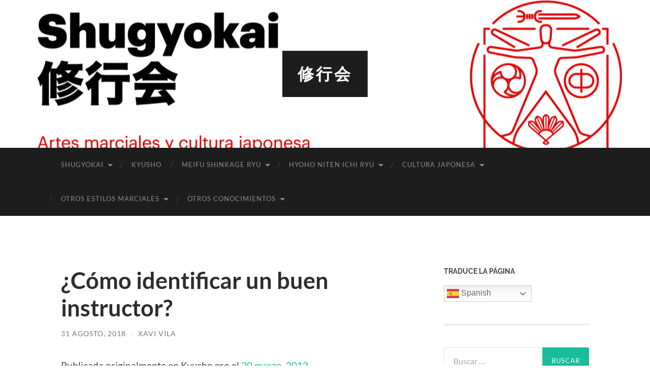

--- FILE ---
content_type: text/html; charset=UTF-8
request_url: https://www.shugyokai.com/como-identificar-un-buen-instructor/
body_size: 13414
content:
<!DOCTYPE html>

<html lang="es">

	<head>

		<meta http-equiv="content-type" content="text/html" charset="UTF-8" />
		<meta name="viewport" content="width=device-width, initial-scale=1.0" >

		<link rel="profile" href="https://gmpg.org/xfn/11">

		<title>¿Cómo identificar un buen instructor? &#8211; 修行会</title>
<meta name='robots' content='max-image-preview:large' />
<link rel="alternate" type="application/rss+xml" title="修行会 &raquo; Feed" href="https://www.shugyokai.com/feed/" />
<link rel="alternate" type="application/rss+xml" title="修行会 &raquo; Feed de los comentarios" href="https://www.shugyokai.com/comments/feed/" />
<link rel="alternate" type="application/rss+xml" title="修行会 &raquo; Comentario ¿Cómo identificar un buen instructor? del feed" href="https://www.shugyokai.com/como-identificar-un-buen-instructor/feed/" />
<link rel="alternate" title="oEmbed (JSON)" type="application/json+oembed" href="https://www.shugyokai.com/wp-json/oembed/1.0/embed?url=https%3A%2F%2Fwww.shugyokai.com%2Fcomo-identificar-un-buen-instructor%2F" />
<link rel="alternate" title="oEmbed (XML)" type="text/xml+oembed" href="https://www.shugyokai.com/wp-json/oembed/1.0/embed?url=https%3A%2F%2Fwww.shugyokai.com%2Fcomo-identificar-un-buen-instructor%2F&#038;format=xml" />
<style id='wp-img-auto-sizes-contain-inline-css' type='text/css'>
img:is([sizes=auto i],[sizes^="auto," i]){contain-intrinsic-size:3000px 1500px}
/*# sourceURL=wp-img-auto-sizes-contain-inline-css */
</style>
<style id='wp-emoji-styles-inline-css' type='text/css'>

	img.wp-smiley, img.emoji {
		display: inline !important;
		border: none !important;
		box-shadow: none !important;
		height: 1em !important;
		width: 1em !important;
		margin: 0 0.07em !important;
		vertical-align: -0.1em !important;
		background: none !important;
		padding: 0 !important;
	}
/*# sourceURL=wp-emoji-styles-inline-css */
</style>
<style id='wp-block-library-inline-css' type='text/css'>
:root{--wp-block-synced-color:#7a00df;--wp-block-synced-color--rgb:122,0,223;--wp-bound-block-color:var(--wp-block-synced-color);--wp-editor-canvas-background:#ddd;--wp-admin-theme-color:#007cba;--wp-admin-theme-color--rgb:0,124,186;--wp-admin-theme-color-darker-10:#006ba1;--wp-admin-theme-color-darker-10--rgb:0,107,160.5;--wp-admin-theme-color-darker-20:#005a87;--wp-admin-theme-color-darker-20--rgb:0,90,135;--wp-admin-border-width-focus:2px}@media (min-resolution:192dpi){:root{--wp-admin-border-width-focus:1.5px}}.wp-element-button{cursor:pointer}:root .has-very-light-gray-background-color{background-color:#eee}:root .has-very-dark-gray-background-color{background-color:#313131}:root .has-very-light-gray-color{color:#eee}:root .has-very-dark-gray-color{color:#313131}:root .has-vivid-green-cyan-to-vivid-cyan-blue-gradient-background{background:linear-gradient(135deg,#00d084,#0693e3)}:root .has-purple-crush-gradient-background{background:linear-gradient(135deg,#34e2e4,#4721fb 50%,#ab1dfe)}:root .has-hazy-dawn-gradient-background{background:linear-gradient(135deg,#faaca8,#dad0ec)}:root .has-subdued-olive-gradient-background{background:linear-gradient(135deg,#fafae1,#67a671)}:root .has-atomic-cream-gradient-background{background:linear-gradient(135deg,#fdd79a,#004a59)}:root .has-nightshade-gradient-background{background:linear-gradient(135deg,#330968,#31cdcf)}:root .has-midnight-gradient-background{background:linear-gradient(135deg,#020381,#2874fc)}:root{--wp--preset--font-size--normal:16px;--wp--preset--font-size--huge:42px}.has-regular-font-size{font-size:1em}.has-larger-font-size{font-size:2.625em}.has-normal-font-size{font-size:var(--wp--preset--font-size--normal)}.has-huge-font-size{font-size:var(--wp--preset--font-size--huge)}.has-text-align-center{text-align:center}.has-text-align-left{text-align:left}.has-text-align-right{text-align:right}.has-fit-text{white-space:nowrap!important}#end-resizable-editor-section{display:none}.aligncenter{clear:both}.items-justified-left{justify-content:flex-start}.items-justified-center{justify-content:center}.items-justified-right{justify-content:flex-end}.items-justified-space-between{justify-content:space-between}.screen-reader-text{border:0;clip-path:inset(50%);height:1px;margin:-1px;overflow:hidden;padding:0;position:absolute;width:1px;word-wrap:normal!important}.screen-reader-text:focus{background-color:#ddd;clip-path:none;color:#444;display:block;font-size:1em;height:auto;left:5px;line-height:normal;padding:15px 23px 14px;text-decoration:none;top:5px;width:auto;z-index:100000}html :where(.has-border-color){border-style:solid}html :where([style*=border-top-color]){border-top-style:solid}html :where([style*=border-right-color]){border-right-style:solid}html :where([style*=border-bottom-color]){border-bottom-style:solid}html :where([style*=border-left-color]){border-left-style:solid}html :where([style*=border-width]){border-style:solid}html :where([style*=border-top-width]){border-top-style:solid}html :where([style*=border-right-width]){border-right-style:solid}html :where([style*=border-bottom-width]){border-bottom-style:solid}html :where([style*=border-left-width]){border-left-style:solid}html :where(img[class*=wp-image-]){height:auto;max-width:100%}:where(figure){margin:0 0 1em}html :where(.is-position-sticky){--wp-admin--admin-bar--position-offset:var(--wp-admin--admin-bar--height,0px)}@media screen and (max-width:600px){html :where(.is-position-sticky){--wp-admin--admin-bar--position-offset:0px}}

/*# sourceURL=wp-block-library-inline-css */
</style><style id='global-styles-inline-css' type='text/css'>
:root{--wp--preset--aspect-ratio--square: 1;--wp--preset--aspect-ratio--4-3: 4/3;--wp--preset--aspect-ratio--3-4: 3/4;--wp--preset--aspect-ratio--3-2: 3/2;--wp--preset--aspect-ratio--2-3: 2/3;--wp--preset--aspect-ratio--16-9: 16/9;--wp--preset--aspect-ratio--9-16: 9/16;--wp--preset--color--black: #000000;--wp--preset--color--cyan-bluish-gray: #abb8c3;--wp--preset--color--white: #fff;--wp--preset--color--pale-pink: #f78da7;--wp--preset--color--vivid-red: #cf2e2e;--wp--preset--color--luminous-vivid-orange: #ff6900;--wp--preset--color--luminous-vivid-amber: #fcb900;--wp--preset--color--light-green-cyan: #7bdcb5;--wp--preset--color--vivid-green-cyan: #00d084;--wp--preset--color--pale-cyan-blue: #8ed1fc;--wp--preset--color--vivid-cyan-blue: #0693e3;--wp--preset--color--vivid-purple: #9b51e0;--wp--preset--color--accent: #1abc9c;--wp--preset--color--dark-gray: #444;--wp--preset--color--medium-gray: #666;--wp--preset--color--light-gray: #888;--wp--preset--gradient--vivid-cyan-blue-to-vivid-purple: linear-gradient(135deg,rgb(6,147,227) 0%,rgb(155,81,224) 100%);--wp--preset--gradient--light-green-cyan-to-vivid-green-cyan: linear-gradient(135deg,rgb(122,220,180) 0%,rgb(0,208,130) 100%);--wp--preset--gradient--luminous-vivid-amber-to-luminous-vivid-orange: linear-gradient(135deg,rgb(252,185,0) 0%,rgb(255,105,0) 100%);--wp--preset--gradient--luminous-vivid-orange-to-vivid-red: linear-gradient(135deg,rgb(255,105,0) 0%,rgb(207,46,46) 100%);--wp--preset--gradient--very-light-gray-to-cyan-bluish-gray: linear-gradient(135deg,rgb(238,238,238) 0%,rgb(169,184,195) 100%);--wp--preset--gradient--cool-to-warm-spectrum: linear-gradient(135deg,rgb(74,234,220) 0%,rgb(151,120,209) 20%,rgb(207,42,186) 40%,rgb(238,44,130) 60%,rgb(251,105,98) 80%,rgb(254,248,76) 100%);--wp--preset--gradient--blush-light-purple: linear-gradient(135deg,rgb(255,206,236) 0%,rgb(152,150,240) 100%);--wp--preset--gradient--blush-bordeaux: linear-gradient(135deg,rgb(254,205,165) 0%,rgb(254,45,45) 50%,rgb(107,0,62) 100%);--wp--preset--gradient--luminous-dusk: linear-gradient(135deg,rgb(255,203,112) 0%,rgb(199,81,192) 50%,rgb(65,88,208) 100%);--wp--preset--gradient--pale-ocean: linear-gradient(135deg,rgb(255,245,203) 0%,rgb(182,227,212) 50%,rgb(51,167,181) 100%);--wp--preset--gradient--electric-grass: linear-gradient(135deg,rgb(202,248,128) 0%,rgb(113,206,126) 100%);--wp--preset--gradient--midnight: linear-gradient(135deg,rgb(2,3,129) 0%,rgb(40,116,252) 100%);--wp--preset--font-size--small: 16px;--wp--preset--font-size--medium: 20px;--wp--preset--font-size--large: 24px;--wp--preset--font-size--x-large: 42px;--wp--preset--font-size--regular: 19px;--wp--preset--font-size--larger: 32px;--wp--preset--spacing--20: 0.44rem;--wp--preset--spacing--30: 0.67rem;--wp--preset--spacing--40: 1rem;--wp--preset--spacing--50: 1.5rem;--wp--preset--spacing--60: 2.25rem;--wp--preset--spacing--70: 3.38rem;--wp--preset--spacing--80: 5.06rem;--wp--preset--shadow--natural: 6px 6px 9px rgba(0, 0, 0, 0.2);--wp--preset--shadow--deep: 12px 12px 50px rgba(0, 0, 0, 0.4);--wp--preset--shadow--sharp: 6px 6px 0px rgba(0, 0, 0, 0.2);--wp--preset--shadow--outlined: 6px 6px 0px -3px rgb(255, 255, 255), 6px 6px rgb(0, 0, 0);--wp--preset--shadow--crisp: 6px 6px 0px rgb(0, 0, 0);}:where(.is-layout-flex){gap: 0.5em;}:where(.is-layout-grid){gap: 0.5em;}body .is-layout-flex{display: flex;}.is-layout-flex{flex-wrap: wrap;align-items: center;}.is-layout-flex > :is(*, div){margin: 0;}body .is-layout-grid{display: grid;}.is-layout-grid > :is(*, div){margin: 0;}:where(.wp-block-columns.is-layout-flex){gap: 2em;}:where(.wp-block-columns.is-layout-grid){gap: 2em;}:where(.wp-block-post-template.is-layout-flex){gap: 1.25em;}:where(.wp-block-post-template.is-layout-grid){gap: 1.25em;}.has-black-color{color: var(--wp--preset--color--black) !important;}.has-cyan-bluish-gray-color{color: var(--wp--preset--color--cyan-bluish-gray) !important;}.has-white-color{color: var(--wp--preset--color--white) !important;}.has-pale-pink-color{color: var(--wp--preset--color--pale-pink) !important;}.has-vivid-red-color{color: var(--wp--preset--color--vivid-red) !important;}.has-luminous-vivid-orange-color{color: var(--wp--preset--color--luminous-vivid-orange) !important;}.has-luminous-vivid-amber-color{color: var(--wp--preset--color--luminous-vivid-amber) !important;}.has-light-green-cyan-color{color: var(--wp--preset--color--light-green-cyan) !important;}.has-vivid-green-cyan-color{color: var(--wp--preset--color--vivid-green-cyan) !important;}.has-pale-cyan-blue-color{color: var(--wp--preset--color--pale-cyan-blue) !important;}.has-vivid-cyan-blue-color{color: var(--wp--preset--color--vivid-cyan-blue) !important;}.has-vivid-purple-color{color: var(--wp--preset--color--vivid-purple) !important;}.has-black-background-color{background-color: var(--wp--preset--color--black) !important;}.has-cyan-bluish-gray-background-color{background-color: var(--wp--preset--color--cyan-bluish-gray) !important;}.has-white-background-color{background-color: var(--wp--preset--color--white) !important;}.has-pale-pink-background-color{background-color: var(--wp--preset--color--pale-pink) !important;}.has-vivid-red-background-color{background-color: var(--wp--preset--color--vivid-red) !important;}.has-luminous-vivid-orange-background-color{background-color: var(--wp--preset--color--luminous-vivid-orange) !important;}.has-luminous-vivid-amber-background-color{background-color: var(--wp--preset--color--luminous-vivid-amber) !important;}.has-light-green-cyan-background-color{background-color: var(--wp--preset--color--light-green-cyan) !important;}.has-vivid-green-cyan-background-color{background-color: var(--wp--preset--color--vivid-green-cyan) !important;}.has-pale-cyan-blue-background-color{background-color: var(--wp--preset--color--pale-cyan-blue) !important;}.has-vivid-cyan-blue-background-color{background-color: var(--wp--preset--color--vivid-cyan-blue) !important;}.has-vivid-purple-background-color{background-color: var(--wp--preset--color--vivid-purple) !important;}.has-black-border-color{border-color: var(--wp--preset--color--black) !important;}.has-cyan-bluish-gray-border-color{border-color: var(--wp--preset--color--cyan-bluish-gray) !important;}.has-white-border-color{border-color: var(--wp--preset--color--white) !important;}.has-pale-pink-border-color{border-color: var(--wp--preset--color--pale-pink) !important;}.has-vivid-red-border-color{border-color: var(--wp--preset--color--vivid-red) !important;}.has-luminous-vivid-orange-border-color{border-color: var(--wp--preset--color--luminous-vivid-orange) !important;}.has-luminous-vivid-amber-border-color{border-color: var(--wp--preset--color--luminous-vivid-amber) !important;}.has-light-green-cyan-border-color{border-color: var(--wp--preset--color--light-green-cyan) !important;}.has-vivid-green-cyan-border-color{border-color: var(--wp--preset--color--vivid-green-cyan) !important;}.has-pale-cyan-blue-border-color{border-color: var(--wp--preset--color--pale-cyan-blue) !important;}.has-vivid-cyan-blue-border-color{border-color: var(--wp--preset--color--vivid-cyan-blue) !important;}.has-vivid-purple-border-color{border-color: var(--wp--preset--color--vivid-purple) !important;}.has-vivid-cyan-blue-to-vivid-purple-gradient-background{background: var(--wp--preset--gradient--vivid-cyan-blue-to-vivid-purple) !important;}.has-light-green-cyan-to-vivid-green-cyan-gradient-background{background: var(--wp--preset--gradient--light-green-cyan-to-vivid-green-cyan) !important;}.has-luminous-vivid-amber-to-luminous-vivid-orange-gradient-background{background: var(--wp--preset--gradient--luminous-vivid-amber-to-luminous-vivid-orange) !important;}.has-luminous-vivid-orange-to-vivid-red-gradient-background{background: var(--wp--preset--gradient--luminous-vivid-orange-to-vivid-red) !important;}.has-very-light-gray-to-cyan-bluish-gray-gradient-background{background: var(--wp--preset--gradient--very-light-gray-to-cyan-bluish-gray) !important;}.has-cool-to-warm-spectrum-gradient-background{background: var(--wp--preset--gradient--cool-to-warm-spectrum) !important;}.has-blush-light-purple-gradient-background{background: var(--wp--preset--gradient--blush-light-purple) !important;}.has-blush-bordeaux-gradient-background{background: var(--wp--preset--gradient--blush-bordeaux) !important;}.has-luminous-dusk-gradient-background{background: var(--wp--preset--gradient--luminous-dusk) !important;}.has-pale-ocean-gradient-background{background: var(--wp--preset--gradient--pale-ocean) !important;}.has-electric-grass-gradient-background{background: var(--wp--preset--gradient--electric-grass) !important;}.has-midnight-gradient-background{background: var(--wp--preset--gradient--midnight) !important;}.has-small-font-size{font-size: var(--wp--preset--font-size--small) !important;}.has-medium-font-size{font-size: var(--wp--preset--font-size--medium) !important;}.has-large-font-size{font-size: var(--wp--preset--font-size--large) !important;}.has-x-large-font-size{font-size: var(--wp--preset--font-size--x-large) !important;}
/*# sourceURL=global-styles-inline-css */
</style>

<style id='classic-theme-styles-inline-css' type='text/css'>
/*! This file is auto-generated */
.wp-block-button__link{color:#fff;background-color:#32373c;border-radius:9999px;box-shadow:none;text-decoration:none;padding:calc(.667em + 2px) calc(1.333em + 2px);font-size:1.125em}.wp-block-file__button{background:#32373c;color:#fff;text-decoration:none}
/*# sourceURL=/wp-includes/css/classic-themes.min.css */
</style>
<link rel='stylesheet' id='dashicons-css' href='https://www.shugyokai.com/wp-includes/css/dashicons.min.css?ver=771d8df877920d27e2817cd091d5d902' type='text/css' media='all' />
<link rel='stylesheet' id='my-calendar-lists-css' href='https://www.shugyokai.com/wp-content/plugins/my-calendar/css/list-presets.css?ver=3.6.17' type='text/css' media='all' />
<link rel='stylesheet' id='my-calendar-reset-css' href='https://www.shugyokai.com/wp-content/plugins/my-calendar/css/reset.css?ver=3.6.17' type='text/css' media='all' />
<style id='my-calendar-reset-inline-css' type='text/css'>

/* Styles by My Calendar - Joe Dolson https://www.joedolson.com/ */

.my-calendar-modal .event-title svg { background-color: #243f82; padding: 3px; }
.mc-main .mc_general .event-title, .mc-main .mc_general .event-title a { background: #243f82 !important; color: #ffffff !important; }
.mc-main .mc_general .event-title button { background: #243f82 !important; color: #ffffff !important; }
.mc-main .mc_general .event-title a:hover, .mc-main .mc_general .event-title a:focus { background: #000c4f !important;}
.mc-main .mc_general .event-title button:hover, .mc-main .mc_general .event-title button:focus { background: #000c4f !important;}
.my-calendar-modal .event-title svg { background-color: #81d742; padding: 3px; }
.mc-main .mc_clase .event-title, .mc-main .mc_clase .event-title a { background: #81d742 !important; color: #000000 !important; }
.mc-main .mc_clase .event-title button { background: #81d742 !important; color: #000000 !important; }
.mc-main .mc_clase .event-title a:hover, .mc-main .mc_clase .event-title a:focus { background: #b4ff75 !important;}
.mc-main .mc_clase .event-title button:hover, .mc-main .mc_clase .event-title button:focus { background: #b4ff75 !important;}
.my-calendar-modal .event-title svg { background-color: #dd3333; padding: 3px; }
.mc-main .mc_seminario .event-title, .mc-main .mc_seminario .event-title a { background: #dd3333 !important; color: #ffffff !important; }
.mc-main .mc_seminario .event-title button { background: #dd3333 !important; color: #ffffff !important; }
.mc-main .mc_seminario .event-title a:hover, .mc-main .mc_seminario .event-title a:focus { background: #aa0000 !important;}
.mc-main .mc_seminario .event-title button:hover, .mc-main .mc_seminario .event-title button:focus { background: #aa0000 !important;}
.my-calendar-modal .event-title svg { background-color: #1e73be; padding: 3px; }
.mc-main .mc_convencin .event-title, .mc-main .mc_convencin .event-title a { background: #1e73be !important; color: #ffffff !important; }
.mc-main .mc_convencin .event-title button { background: #1e73be !important; color: #ffffff !important; }
.mc-main .mc_convencin .event-title a:hover, .mc-main .mc_convencin .event-title a:focus { background: #00408b !important;}
.mc-main .mc_convencin .event-title button:hover, .mc-main .mc_convencin .event-title button:focus { background: #00408b !important;}
.mc-main, .mc-event, .my-calendar-modal, .my-calendar-modal-overlay, .mc-event-list {--primary-dark: #313233; --primary-light: #fff; --secondary-light: #fff; --secondary-dark: #000; --highlight-dark: #666; --highlight-light: #efefef; --close-button: #b32d2e; --search-highlight-bg: #f5e6ab; --navbar-background: transparent; --nav-button-bg: #fff; --nav-button-color: #313233; --nav-button-border: #313233; --nav-input-border: #313233; --nav-input-background: #fff; --nav-input-color: #313233; --grid-cell-border: #0000001f; --grid-header-border: #313233; --grid-header-color: #313233; --grid-weekend-color: #313233; --grid-header-bg: transparent; --grid-weekend-bg: transparent; --grid-cell-background: transparent; --current-day-border: #313233; --current-day-color: #313233; --current-day-bg: transparent; --date-has-events-bg: #313233; --date-has-events-color: #f6f7f7; --calendar-heading: clamp( 1.125rem, 24px, 2.5rem ); --event-title: clamp( 1.25rem, 24px, 2.5rem ); --grid-date: 16px; --grid-date-heading: clamp( .75rem, 16px, 1.5rem ); --modal-title: 1.5rem; --navigation-controls: clamp( .75rem, 16px, 1.5rem ); --card-heading: 1.125rem; --list-date: 1.25rem; --author-card: clamp( .75rem, 14px, 1.5rem); --single-event-title: clamp( 1.25rem, 24px, 2.5rem ); --mini-time-text: clamp( .75rem, 14px 1.25rem ); --list-event-date: 1.25rem; --list-event-title: 1.2rem; --grid-max-width: 1260px; --list-preset-border-color: #000000; --list-preset-stripe-background: rgba( 0,0,0,.04 ); --list-preset-date-badge-background: #000; --list-preset-date-badge-color: #fff; --list-preset-background: transparent; --category-mc_general: #243f82; --category-mc_clase: #81d742; --category-mc_seminario: #dd3333; --category-mc_convencin: #1e73be; }
/*# sourceURL=my-calendar-reset-inline-css */
</style>
<link rel='stylesheet' id='hemingway_googleFonts-css' href='https://www.shugyokai.com/wp-content/themes/hemingway/assets/css/fonts.css' type='text/css' media='all' />
<link rel='stylesheet' id='hemingway_style-css' href='https://www.shugyokai.com/wp-content/themes/hemingway/style.css?ver=2.3.2' type='text/css' media='all' />
<script type="text/javascript" src="https://www.shugyokai.com/wp-includes/js/jquery/jquery.min.js?ver=3.7.1" id="jquery-core-js"></script>
<script type="text/javascript" src="https://www.shugyokai.com/wp-includes/js/jquery/jquery-migrate.min.js?ver=3.4.1" id="jquery-migrate-js"></script>
<link rel="https://api.w.org/" href="https://www.shugyokai.com/wp-json/" /><link rel="alternate" title="JSON" type="application/json" href="https://www.shugyokai.com/wp-json/wp/v2/posts/286" /><link rel="EditURI" type="application/rsd+xml" title="RSD" href="https://www.shugyokai.com/xmlrpc.php?rsd" />
<link rel="canonical" href="https://www.shugyokai.com/como-identificar-un-buen-instructor/" />
		<!-- Custom Logo: hide header text -->
		<style id="custom-logo-css" type="text/css">
			.site-title, .site-description {
				position: absolute;
				clip-path: inset(50%);
			}
		</style>
		<meta http-equiv="X-Clacks-Overhead" content="GNU Terry Pratchett" /><!-- Analytics by WP Statistics - https://wp-statistics.com -->
<link rel="icon" href="https://www.shugyokai.com/wp-content/uploads/2020/04/cropped-Logo_Shugyokai_Mesa-de-trabajo-1-32x32.png" sizes="32x32" />
<link rel="icon" href="https://www.shugyokai.com/wp-content/uploads/2020/04/cropped-Logo_Shugyokai_Mesa-de-trabajo-1-192x192.png" sizes="192x192" />
<link rel="apple-touch-icon" href="https://www.shugyokai.com/wp-content/uploads/2020/04/cropped-Logo_Shugyokai_Mesa-de-trabajo-1-180x180.png" />
<meta name="msapplication-TileImage" content="https://www.shugyokai.com/wp-content/uploads/2020/04/cropped-Logo_Shugyokai_Mesa-de-trabajo-1-270x270.png" />

	<link rel='stylesheet' id='font-awesome-css' href='https://www.shugyokai.com/wp-content/plugins/the-social-links/assets/css/fontawesome.min.css?ver=2.0.5' type='text/css' media='all' />
<link rel='stylesheet' id='font-awesome-brands-css' href='https://www.shugyokai.com/wp-content/plugins/the-social-links/assets/css/brands.min.css?ver=2.0.5' type='text/css' media='all' />
<link rel='stylesheet' id='font-awesome-solid-css' href='https://www.shugyokai.com/wp-content/plugins/the-social-links/assets/css/solid.min.css?ver=2.0.5' type='text/css' media='all' />
<link rel='stylesheet' id='the-social-links-css' href='https://www.shugyokai.com/wp-content/plugins/the-social-links/assets/css/style.css?ver=2.0.5' type='text/css' media='all' />
</head>
	
	<body data-rsssl=1 class="wp-singular post-template-default single single-post postid-286 single-format-standard wp-theme-hemingway">

		
		<a class="skip-link button" href="#site-content">Saltar al contenido</a>
	
		<div class="big-wrapper">
	
			<div class="header-cover section bg-dark-light no-padding">

						
				<div class="header section" style="background-image: url( https://www.shugyokai.com/wp-content/uploads/2020/04/cropped-Capc╠ºalera_Blanca.png );">
							
					<div class="header-inner section-inner">
					
											
							<div class="blog-info">
							
																	<div class="blog-title">
										<a href="https://www.shugyokai.com" rel="home">修行会</a>
									</div>
																
															
							</div><!-- .blog-info -->
							
															
					</div><!-- .header-inner -->
								
				</div><!-- .header -->
			
			</div><!-- .bg-dark -->
			
			<div class="navigation section no-padding bg-dark">
			
				<div class="navigation-inner section-inner group">
				
					<div class="toggle-container section-inner hidden">
			
						<button type="button" class="nav-toggle toggle">
							<div class="bar"></div>
							<div class="bar"></div>
							<div class="bar"></div>
							<span class="screen-reader-text">Alternar el menú móvil</span>
						</button>
						
						<button type="button" class="search-toggle toggle">
							<div class="metal"></div>
							<div class="glass"></div>
							<div class="handle"></div>
							<span class="screen-reader-text">Alternar el campo de búsqueda</span>
						</button>
											
					</div><!-- .toggle-container -->
					
					<div class="blog-search hidden">
						<form role="search" method="get" class="search-form" action="https://www.shugyokai.com/">
				<label>
					<span class="screen-reader-text">Buscar:</span>
					<input type="search" class="search-field" placeholder="Buscar &hellip;" value="" name="s" />
				</label>
				<input type="submit" class="search-submit" value="Buscar" />
			</form>					</div><!-- .blog-search -->
				
					<ul class="blog-menu">
						<li class="page_item page-item-33 page_item_has_children"><a href="https://www.shugyokai.com/shugyokai/">Shugyokai</a>
<ul class='children'>
	<li class="page_item page-item-37"><a href="https://www.shugyokai.com/shugyokai/formador/">Sobre Xavi Vila</a></li>
	<li class="page_item page-item-1363"><a href="https://www.shugyokai.com/shugyokai/my-calendar/">Calendario de eventos</a></li>
	<li class="page_item page-item-45"><a href="https://www.shugyokai.com/shugyokai/donde-practicar/">Dónde practicar</a></li>
	<li class="page_item page-item-1394"><a href="https://www.shugyokai.com/shugyokai/libro-kyusho-mis-notas/">Libro «Kyusho. mis notas»</a></li>
	<li class="page_item page-item-1200"><a href="https://www.shugyokai.com/shugyokai/bibliografia/">Bibliografía</a></li>
</ul>
</li>
<li class="page_item page-item-16"><a href="https://www.shugyokai.com/kyusho/">Kyusho</a></li>
<li class="page_item page-item-18 page_item_has_children"><a href="https://www.shugyokai.com/meifu-shinkage-ryu/">Meifu Shinkage Ryu</a>
<ul class='children'>
	<li class="page_item page-item-181"><a href="https://www.shugyokai.com/meifu-shinkage-ryu/armas-y-tecnicas/">Armas y técnicas</a></li>
	<li class="page_item page-item-176"><a href="https://www.shugyokai.com/meifu-shinkage-ryu/historia-y-linaje/">Historia y linaje</a></li>
</ul>
</li>
<li class="page_item page-item-20 page_item_has_children"><a href="https://www.shugyokai.com/hyoho-niten-ichi-ryu/">Hyoho Niten Ichi Ryu</a>
<ul class='children'>
	<li class="page_item page-item-135"><a href="https://www.shugyokai.com/hyoho-niten-ichi-ryu/tecnicas/">Técnicas y grados</a></li>
	<li class="page_item page-item-131"><a href="https://www.shugyokai.com/hyoho-niten-ichi-ryu/linaje/">Linaje</a></li>
</ul>
</li>
<li class="page_item page-item-29 page_item_has_children"><a href="https://www.shugyokai.com/cultura-japonesa/">Cultura japonesa</a>
<ul class='children'>
	<li class="page_item page-item-35"><a href="https://www.shugyokai.com/cultura-japonesa/origami/">Origami</a></li>
	<li class="page_item page-item-47"><a href="https://www.shugyokai.com/cultura-japonesa/idioma-nihongo/">Idioma (Nihongô)</a></li>
</ul>
</li>
<li class="page_item page-item-27 page_item_has_children"><a href="https://www.shugyokai.com/otros-estilos/">Otros estilos marciales</a>
<ul class='children'>
	<li class="page_item page-item-39"><a href="https://www.shugyokai.com/otros-estilos/ninpo-kito-ryu/">Ninpo Kito Ryu</a></li>
	<li class="page_item page-item-43"><a href="https://www.shugyokai.com/otros-estilos/koka-ryu/">Kôka Ryu</a></li>
	<li class="page_item page-item-41"><a href="https://www.shugyokai.com/otros-estilos/dpp/">Defensa Personal Policial</a></li>
	<li class="page_item page-item-100"><a href="https://www.shugyokai.com/otros-estilos/hema/">HEMA</a></li>
	<li class="page_item page-item-1222 page_item_has_children"><a href="https://www.shugyokai.com/otros-estilos/bataireacht/">Bataireacht</a>
	<ul class='children'>
		<li class="page_item page-item-1226"><a href="https://www.shugyokai.com/otros-estilos/bataireacht/shillelagh/">Shillelagh</a></li>
	</ul>
</li>
</ul>
</li>
<li class="page_item page-item-117 page_item_has_children"><a href="https://www.shugyokai.com/otros-conocimientos/">Otros conocimientos</a>
<ul class='children'>
	<li class="page_item page-item-120"><a href="https://www.shugyokai.com/otros-conocimientos/primeros-auxilios/">Primeros auxilios</a></li>
	<li class="page_item page-item-919"><a href="https://www.shugyokai.com/otros-conocimientos/abrir-cerraduras/">Abrir cerraduras</a></li>
</ul>
</li>
					 </ul><!-- .blog-menu -->
					 
					 <ul class="mobile-menu">
					
						<li class="page_item page-item-33 page_item_has_children"><a href="https://www.shugyokai.com/shugyokai/">Shugyokai</a>
<ul class='children'>
	<li class="page_item page-item-37"><a href="https://www.shugyokai.com/shugyokai/formador/">Sobre Xavi Vila</a></li>
	<li class="page_item page-item-1363"><a href="https://www.shugyokai.com/shugyokai/my-calendar/">Calendario de eventos</a></li>
	<li class="page_item page-item-45"><a href="https://www.shugyokai.com/shugyokai/donde-practicar/">Dónde practicar</a></li>
	<li class="page_item page-item-1394"><a href="https://www.shugyokai.com/shugyokai/libro-kyusho-mis-notas/">Libro «Kyusho. mis notas»</a></li>
	<li class="page_item page-item-1200"><a href="https://www.shugyokai.com/shugyokai/bibliografia/">Bibliografía</a></li>
</ul>
</li>
<li class="page_item page-item-16"><a href="https://www.shugyokai.com/kyusho/">Kyusho</a></li>
<li class="page_item page-item-18 page_item_has_children"><a href="https://www.shugyokai.com/meifu-shinkage-ryu/">Meifu Shinkage Ryu</a>
<ul class='children'>
	<li class="page_item page-item-181"><a href="https://www.shugyokai.com/meifu-shinkage-ryu/armas-y-tecnicas/">Armas y técnicas</a></li>
	<li class="page_item page-item-176"><a href="https://www.shugyokai.com/meifu-shinkage-ryu/historia-y-linaje/">Historia y linaje</a></li>
</ul>
</li>
<li class="page_item page-item-20 page_item_has_children"><a href="https://www.shugyokai.com/hyoho-niten-ichi-ryu/">Hyoho Niten Ichi Ryu</a>
<ul class='children'>
	<li class="page_item page-item-135"><a href="https://www.shugyokai.com/hyoho-niten-ichi-ryu/tecnicas/">Técnicas y grados</a></li>
	<li class="page_item page-item-131"><a href="https://www.shugyokai.com/hyoho-niten-ichi-ryu/linaje/">Linaje</a></li>
</ul>
</li>
<li class="page_item page-item-29 page_item_has_children"><a href="https://www.shugyokai.com/cultura-japonesa/">Cultura japonesa</a>
<ul class='children'>
	<li class="page_item page-item-35"><a href="https://www.shugyokai.com/cultura-japonesa/origami/">Origami</a></li>
	<li class="page_item page-item-47"><a href="https://www.shugyokai.com/cultura-japonesa/idioma-nihongo/">Idioma (Nihongô)</a></li>
</ul>
</li>
<li class="page_item page-item-27 page_item_has_children"><a href="https://www.shugyokai.com/otros-estilos/">Otros estilos marciales</a>
<ul class='children'>
	<li class="page_item page-item-39"><a href="https://www.shugyokai.com/otros-estilos/ninpo-kito-ryu/">Ninpo Kito Ryu</a></li>
	<li class="page_item page-item-43"><a href="https://www.shugyokai.com/otros-estilos/koka-ryu/">Kôka Ryu</a></li>
	<li class="page_item page-item-41"><a href="https://www.shugyokai.com/otros-estilos/dpp/">Defensa Personal Policial</a></li>
	<li class="page_item page-item-100"><a href="https://www.shugyokai.com/otros-estilos/hema/">HEMA</a></li>
	<li class="page_item page-item-1222 page_item_has_children"><a href="https://www.shugyokai.com/otros-estilos/bataireacht/">Bataireacht</a>
	<ul class='children'>
		<li class="page_item page-item-1226"><a href="https://www.shugyokai.com/otros-estilos/bataireacht/shillelagh/">Shillelagh</a></li>
	</ul>
</li>
</ul>
</li>
<li class="page_item page-item-117 page_item_has_children"><a href="https://www.shugyokai.com/otros-conocimientos/">Otros conocimientos</a>
<ul class='children'>
	<li class="page_item page-item-120"><a href="https://www.shugyokai.com/otros-conocimientos/primeros-auxilios/">Primeros auxilios</a></li>
	<li class="page_item page-item-919"><a href="https://www.shugyokai.com/otros-conocimientos/abrir-cerraduras/">Abrir cerraduras</a></li>
</ul>
</li>
						
					 </ul><!-- .mobile-menu -->
				 
				</div><!-- .navigation-inner -->
				
			</div><!-- .navigation -->
<main class="wrapper section-inner group" id="site-content">

	<div class="content left">

		<div class="posts">
												        
			<article id="post-286" class="post-286 post type-post status-publish format-standard hentry category-aamm tag-budo tag-sensei">

	<div class="post-header">

		
					
				<h1 class="post-title entry-title">
											¿Cómo identificar un buen instructor?									</h1>

							
			<div class="post-meta">
			
				<span class="post-date"><a href="https://www.shugyokai.com/como-identificar-un-buen-instructor/">31 agosto, 2018</a></span>
				
				<span class="date-sep"> / </span>
					
				<span class="post-author"><a href="https://www.shugyokai.com/author/xavi/" title="Entradas de Xavi Vila" rel="author">Xavi Vila</a></span>

								
														
			</div><!-- .post-meta -->

					
	</div><!-- .post-header -->
																					
	<div class="post-content entry-content">
	
		<p style="text-align: justify;">Publicada originalmente en Kyusho.pro el <a href="http://www.kyusho.pro/como-identificar-un-buen-instructor/">20 marzo, 2012</a></p>
<p style="text-align: justify;">Voy recibiendo, de vez en cuando, correos de gente pidiendo consejo sobre tal o cual instructor, sobre que puedo recomendar y si conozco algo sobre cierta persona que dice ser instructor o maestro de Kyusho o de algún arte marcial. Cabe decir que no suelo ni recomendar ni desaconsejar ni un estilo, ni una persona, pues eso es como los gustos, cada uno tiene su favorito y debe elegir por si mismo. Si que suelo marcar algunas pautas que paso a detallar a continuación para que cada uno tome su decisión.</p>
<p><strong>Revisa el tiempo que lleva practicando artes marciales.</strong></p>
<p style="text-align: justify;">No tiene que haber ningún problema en preguntarle eso a una persona, quien más quien menos que esté instruyendo de forma adecuada lleva más de 10-15 años de práctica como mínimo. Como siempre, hay casos particulares de gente que lleve más tiempo y no esté enseñando (eso es algo personal) o que lleve menos tiempo y tenga unas muy buenas capacidades pedagógicas y un gran conocimiento del estilo que enseña. Revisa que el instructor vaya viajando y asistiendo a seminarios para reciclarse e ir aprendiendo y mejorando continuamente.</p>
<p><strong>Revisa su evolución.</strong></p>
<p style="text-align: justify;">Hay quien empieza un estilo X y en muy poco tiempo pasa a ostentar un grado Dan bastante desproporcionado. Mira que su evolución la veas lógica, eso suele querer decir que la persona ha ido practicando y evolucionando y mejorando su conocimiento y habilidades en ese estilo, no ha quedado estancado en un conocimiento. Muchas veces va complementando con otros estilos.</p>
<p><strong>Mira quien certifica sus grados.</strong></p>
<p style="text-align: justify;">Hay instructores que reciben sus grados de organizaciones que poco tienen que ver con el estilo que ofrecen, que por crear una organización les ha sido otorgado un grado X en ese estilo, donde luego suelen pedir conocimientos que ni ellos tienen. Verifica que el grado que tienen viene de un instructor/organización reconocida y que se dedican, desde hace un tiempo más que prudencial al estilo que están promocionando. hoy en día Google nos puede ayudar a descubrir a más de una persona que dice ser el máximo exponente del país de su estilo siendo, realmente, un instructor más del montón.</p>
<p><strong>Mira los grados de sus instructores</strong></p>
<p style="text-align: justify;">Hay que vigilar también la rama de la que procede. Hay instructores que se auto-otorgan grados para empezar una organización y dar grados a gente de forma rápida para que su organización crezca lo más rápidamente posible o que obtienen un 8º ó 9º dan en poco más de 9 años de práctica o incluso menos. Es algo que puede ayudar a saber si esa persona proviene de alguien de confianza y la raíz de su aprendizaje ha sido correcta. Como será lo que nosotros aprenderemos, consultar la veracidad de la fuente es más que recomendable.</p>
<p><strong>Sentido común y sensaciones personales</strong></p>
<p style="text-align: justify;">Aunque parezca mentida es el menos común de los sentidos. Hemos de mirar con perspectiva lo que vamos a hacer, la persona que nos va a instruir como trabaja, como practica, si asiste a seminarios, como habla de otros estilos/instructores y, sobre todo, la sensación que nos causa al hablar con él. Este punto debe ser revisado continuamente.</p>
<p style="text-align: justify;">Hay quien dice que lo que importa es el instructor, no el estilo; eso es algo que yo he dicho muchas veces, pero personalmente, estoy empezando a pensar que lo que importa es la organización. Si el instructor es bueno, puede que sea por su propio trabajo e interés, que el instructor haya puesto sus propios recursos para ser bueno en lo que hace y ese instructor será bueno en cualquier organización en la que esté, pero si la organización está bien fundamentada, si la organización tiene una planificación pedagógica buena, creará buenos instructores que podrán reciclarse y formarse continuamente, pudiendo ofrecer una enseñanza de calidad a quien quiera aprender; esa organización ayudará a mantener la calidad de los instructores que quieran mantener una buena calidad en la enseñanza, poniendo cursos a su disposición.</p>
<p style="text-align: justify;">A partir de aquí, cada uno elige lo que más le atraiga, probando y sin miedo al error.</p>
<p style="text-align: right;"><strong>Xavi Vila </strong></p>
							
	</div><!-- .post-content -->
				
		
		<div class="post-meta-bottom">

																		
				<p class="post-categories"><span class="category-icon"><span class="front-flap"></span></span> <a href="https://www.shugyokai.com/category/aamm/" rel="category tag">Artes marciales</a></p>
	
						
							<p class="post-tags"><a href="https://www.shugyokai.com/tag/budo/" rel="tag">Budo</a><a href="https://www.shugyokai.com/tag/sensei/" rel="tag">Sensei</a></p>
						
												
				<nav class="post-nav group">
											
											<a class="post-nav-older" href="https://www.shugyokai.com/colocacion-de-katana-en-un-expositor/">
							<h5>Entrada anterior</h5>
							Colocación de katana en un expositor						</a>
										
											<a class="post-nav-newer" href="https://www.shugyokai.com/el-entreno-en-los-viajes-musha-shugyo/">
							<h5>Entrada siguiente</h5>
							El entreno en los viajes. Musha shugyo.						</a>
					
				</nav><!-- .post-nav -->

											
		</div><!-- .post-meta-bottom -->

		
</article><!-- .post -->			
		</div><!-- .posts -->
	
	</div><!-- .content -->

		
		
	<div class="sidebar right" role="complementary">
		<div id="gtranslate-3" class="widget widget_gtranslate"><div class="widget-content"><h3 class="widget-title">Traduce la página</h3><div class="gtranslate_wrapper" id="gt-wrapper-74848674"></div></div></div><div id="search-4" class="widget widget_search"><div class="widget-content"><form role="search" method="get" class="search-form" action="https://www.shugyokai.com/">
				<label>
					<span class="screen-reader-text">Buscar:</span>
					<input type="search" class="search-field" placeholder="Buscar &hellip;" value="" name="s" />
				</label>
				<input type="submit" class="search-submit" value="Buscar" />
			</form></div></div><div id="the_social_links-3" class="widget widget_the_social_links"><div class="widget-content"><h3 class="widget-title">   Enlaces sociales</h3>

			
					<a
				href="https://www.instagram.com/shugyokai_dojo"
				class="the-social-links tsl-rounded tsl-32 tsl-default tsl-instagram"
				target="_blank"
				alt="Instagram"
				title="Instagram"
			>
									<i class="fab fa-instagram"></i>
							</a>
		
			
					<a
				href="https://www.linkedin.com/in/xaviervila/"
				class="the-social-links tsl-rounded tsl-32 tsl-default tsl-linkedin"
				target="_blank"
				alt="LinkedIn"
				title="LinkedIn"
			>
									<i class="fab fa-linkedin"></i>
							</a>
		
			
					<a
				href="https://www.youtube.com/user/KyushoSpain"
				class="the-social-links tsl-rounded tsl-32 tsl-default tsl-youtube"
				target="_blank"
				alt="YouTube"
				title="YouTube"
			>
									<i class="fab fa-youtube"></i>
							</a>
		
			
					<a
				href="https://t.me/Kyusho"
				class="the-social-links tsl-rounded tsl-32 tsl-default tsl-telegram"
				target="_blank"
				alt="Telegram"
				title="Telegram"
			>
									<i class="fab fa-telegram"></i>
							</a>
		
	
</div></div><div id="categories-4" class="widget widget_categories"><div class="widget-content"><h3 class="widget-title">Categorías</h3>
			<ul>
					<li class="cat-item cat-item-2"><a href="https://www.shugyokai.com/category/aamm/">Artes marciales</a> (49)
</li>
	<li class="cat-item cat-item-3"><a href="https://www.shugyokai.com/category/cultura/">Cultura</a> (48)
</li>
	<li class="cat-item cat-item-7"><a href="https://www.shugyokai.com/category/inicio/">Inicio</a> (1)
</li>
	<li class="cat-item cat-item-5"><a href="https://www.shugyokai.com/category/wellness/">Salud y bienestar</a> (10)
</li>
			</ul>

			</div></div>
		<div id="recent-posts-2" class="widget widget_recent_entries"><div class="widget-content">
		<h3 class="widget-title">Entradas recientes</h3>
		<ul>
											<li>
					<a href="https://www.shugyokai.com/feliz-ano-nuevo-3/">¡Feliz año nuevo!</a>
											<span class="post-date">31 diciembre, 2025</span>
									</li>
											<li>
					<a href="https://www.shugyokai.com/titulacion-para-el-ropec-obtenida/">Titulación para el ROPEC obtenida</a>
											<span class="post-date">12 noviembre, 2025</span>
									</li>
											<li>
					<a href="https://www.shugyokai.com/grado-ci-6-de-instructor-de-kyusho-international-obtenido/">Grado CI-6 de instructor de Kyusho International obtenido!</a>
											<span class="post-date">11 noviembre, 2025</span>
									</li>
											<li>
					<a href="https://www.shugyokai.com/parada-de-verano/">Parada de verano</a>
											<span class="post-date">13 julio, 2025</span>
									</li>
											<li>
					<a href="https://www.shugyokai.com/uketamo-aceptacion-desde-el-corazon/">Uketamo &#8211; Aceptación desde el corazón</a>
											<span class="post-date">24 marzo, 2025</span>
									</li>
											<li>
					<a href="https://www.shugyokai.com/shigaraki-yaki-tanuki/">Shigaraki-yaki Tanuki</a>
											<span class="post-date">6 marzo, 2025</span>
									</li>
					</ul>

		</div></div><div id="archives-2" class="widget widget_archive"><div class="widget-content"><h3 class="widget-title">Archivos</h3>		<label class="screen-reader-text" for="archives-dropdown-2">Archivos</label>
		<select id="archives-dropdown-2" name="archive-dropdown">
			
			<option value="">Elegir el mes</option>
				<option value='https://www.shugyokai.com/2025/12/'> diciembre 2025 &nbsp;(1)</option>
	<option value='https://www.shugyokai.com/2025/11/'> noviembre 2025 &nbsp;(2)</option>
	<option value='https://www.shugyokai.com/2025/07/'> julio 2025 &nbsp;(1)</option>
	<option value='https://www.shugyokai.com/2025/03/'> marzo 2025 &nbsp;(2)</option>
	<option value='https://www.shugyokai.com/2025/02/'> febrero 2025 &nbsp;(2)</option>
	<option value='https://www.shugyokai.com/2025/01/'> enero 2025 &nbsp;(2)</option>
	<option value='https://www.shugyokai.com/2024/12/'> diciembre 2024 &nbsp;(1)</option>
	<option value='https://www.shugyokai.com/2024/11/'> noviembre 2024 &nbsp;(1)</option>
	<option value='https://www.shugyokai.com/2024/07/'> julio 2024 &nbsp;(1)</option>
	<option value='https://www.shugyokai.com/2024/06/'> junio 2024 &nbsp;(2)</option>
	<option value='https://www.shugyokai.com/2024/05/'> mayo 2024 &nbsp;(1)</option>
	<option value='https://www.shugyokai.com/2024/02/'> febrero 2024 &nbsp;(1)</option>
	<option value='https://www.shugyokai.com/2024/01/'> enero 2024 &nbsp;(2)</option>
	<option value='https://www.shugyokai.com/2023/12/'> diciembre 2023 &nbsp;(1)</option>
	<option value='https://www.shugyokai.com/2023/11/'> noviembre 2023 &nbsp;(2)</option>
	<option value='https://www.shugyokai.com/2023/10/'> octubre 2023 &nbsp;(3)</option>
	<option value='https://www.shugyokai.com/2023/09/'> septiembre 2023 &nbsp;(1)</option>
	<option value='https://www.shugyokai.com/2023/01/'> enero 2023 &nbsp;(1)</option>
	<option value='https://www.shugyokai.com/2022/12/'> diciembre 2022 &nbsp;(1)</option>
	<option value='https://www.shugyokai.com/2022/11/'> noviembre 2022 &nbsp;(2)</option>
	<option value='https://www.shugyokai.com/2022/10/'> octubre 2022 &nbsp;(2)</option>
	<option value='https://www.shugyokai.com/2022/09/'> septiembre 2022 &nbsp;(3)</option>
	<option value='https://www.shugyokai.com/2022/08/'> agosto 2022 &nbsp;(1)</option>
	<option value='https://www.shugyokai.com/2022/07/'> julio 2022 &nbsp;(1)</option>
	<option value='https://www.shugyokai.com/2022/06/'> junio 2022 &nbsp;(1)</option>
	<option value='https://www.shugyokai.com/2022/05/'> mayo 2022 &nbsp;(3)</option>
	<option value='https://www.shugyokai.com/2022/04/'> abril 2022 &nbsp;(3)</option>
	<option value='https://www.shugyokai.com/2022/03/'> marzo 2022 &nbsp;(2)</option>
	<option value='https://www.shugyokai.com/2022/02/'> febrero 2022 &nbsp;(5)</option>
	<option value='https://www.shugyokai.com/2022/01/'> enero 2022 &nbsp;(4)</option>
	<option value='https://www.shugyokai.com/2021/10/'> octubre 2021 &nbsp;(1)</option>
	<option value='https://www.shugyokai.com/2021/05/'> mayo 2021 &nbsp;(1)</option>
	<option value='https://www.shugyokai.com/2020/12/'> diciembre 2020 &nbsp;(1)</option>
	<option value='https://www.shugyokai.com/2020/09/'> septiembre 2020 &nbsp;(1)</option>
	<option value='https://www.shugyokai.com/2020/07/'> julio 2020 &nbsp;(2)</option>
	<option value='https://www.shugyokai.com/2020/06/'> junio 2020 &nbsp;(1)</option>
	<option value='https://www.shugyokai.com/2020/02/'> febrero 2020 &nbsp;(1)</option>
	<option value='https://www.shugyokai.com/2019/12/'> diciembre 2019 &nbsp;(1)</option>
	<option value='https://www.shugyokai.com/2019/08/'> agosto 2019 &nbsp;(1)</option>
	<option value='https://www.shugyokai.com/2019/06/'> junio 2019 &nbsp;(1)</option>
	<option value='https://www.shugyokai.com/2019/05/'> mayo 2019 &nbsp;(1)</option>
	<option value='https://www.shugyokai.com/2019/04/'> abril 2019 &nbsp;(1)</option>
	<option value='https://www.shugyokai.com/2019/01/'> enero 2019 &nbsp;(2)</option>
	<option value='https://www.shugyokai.com/2018/10/'> octubre 2018 &nbsp;(2)</option>
	<option value='https://www.shugyokai.com/2018/09/'> septiembre 2018 &nbsp;(3)</option>
	<option value='https://www.shugyokai.com/2018/08/'> agosto 2018 &nbsp;(4)</option>

		</select>

			<script type="text/javascript">
/* <![CDATA[ */

( ( dropdownId ) => {
	const dropdown = document.getElementById( dropdownId );
	function onSelectChange() {
		setTimeout( () => {
			if ( 'escape' === dropdown.dataset.lastkey ) {
				return;
			}
			if ( dropdown.value ) {
				document.location.href = dropdown.value;
			}
		}, 250 );
	}
	function onKeyUp( event ) {
		if ( 'Escape' === event.key ) {
			dropdown.dataset.lastkey = 'escape';
		} else {
			delete dropdown.dataset.lastkey;
		}
	}
	function onClick() {
		delete dropdown.dataset.lastkey;
	}
	dropdown.addEventListener( 'keyup', onKeyUp );
	dropdown.addEventListener( 'click', onClick );
	dropdown.addEventListener( 'change', onSelectChange );
})( "archives-dropdown-2" );

//# sourceURL=WP_Widget_Archives%3A%3Awidget
/* ]]> */
</script>
</div></div><div id="categories-2" class="widget widget_categories"><div class="widget-content"><h3 class="widget-title">Categorías</h3>
			<ul>
					<li class="cat-item cat-item-2"><a href="https://www.shugyokai.com/category/aamm/">Artes marciales</a> (49)
</li>
	<li class="cat-item cat-item-3"><a href="https://www.shugyokai.com/category/cultura/">Cultura</a> (48)
</li>
	<li class="cat-item cat-item-7"><a href="https://www.shugyokai.com/category/inicio/">Inicio</a> (1)
</li>
	<li class="cat-item cat-item-5"><a href="https://www.shugyokai.com/category/wellness/">Salud y bienestar</a> (10)
</li>
			</ul>

			</div></div>	</div><!-- .sidebar -->
	

			
</main><!-- .wrapper -->
		
	<div class="footer section large-padding bg-dark">
		
		<div class="footer-inner section-inner group">
		
			<!-- .footer-a -->
				
			<!-- .footer-b -->
								
			<!-- .footer-c -->
					
		</div><!-- .footer-inner -->
	
	</div><!-- .footer -->
	
	<div class="credits section bg-dark no-padding">
	
		<div class="credits-inner section-inner group">
	
			<p class="credits-left">
				&copy; 2026 <a href="https://www.shugyokai.com">修行会</a>
			</p>
			
			<p class="credits-right">
				<span>Tema por <a href="https://andersnoren.se">Anders Noren</a></span> &mdash; <a title="A la parte superior" class="tothetop">Arriba &uarr;</a>
			</p>
					
		</div><!-- .credits-inner -->
		
	</div><!-- .credits -->

</div><!-- .big-wrapper -->

<script type="speculationrules">
{"prefetch":[{"source":"document","where":{"and":[{"href_matches":"/*"},{"not":{"href_matches":["/wp-*.php","/wp-admin/*","/wp-content/uploads/*","/wp-content/*","/wp-content/plugins/*","/wp-content/themes/hemingway/*","/*\\?(.+)"]}},{"not":{"selector_matches":"a[rel~=\"nofollow\"]"}},{"not":{"selector_matches":".no-prefetch, .no-prefetch a"}}]},"eagerness":"conservative"}]}
</script>
<script type="text/javascript" src="https://www.shugyokai.com/wp-content/themes/hemingway/assets/js/global.js?ver=2.3.2" id="hemingway_global-js"></script>
<script type="text/javascript" src="https://www.shugyokai.com/wp-includes/js/comment-reply.min.js?ver=771d8df877920d27e2817cd091d5d902" id="comment-reply-js" async="async" data-wp-strategy="async" fetchpriority="low"></script>
<script type="text/javascript" id="wp-statistics-tracker-js-extra">
/* <![CDATA[ */
var WP_Statistics_Tracker_Object = {"requestUrl":"https://www.shugyokai.com/wp-json/wp-statistics/v2","ajaxUrl":"https://www.shugyokai.com/wp-admin/admin-ajax.php","hitParams":{"wp_statistics_hit":1,"source_type":"post","source_id":286,"search_query":"","signature":"4380e2962c66d23fcc10cd435939b810","endpoint":"hit"},"option":{"dntEnabled":"1","bypassAdBlockers":"","consentIntegration":{"name":null,"status":[]},"isPreview":false,"userOnline":false,"trackAnonymously":false,"isWpConsentApiActive":false,"consentLevel":"functional"},"isLegacyEventLoaded":"","customEventAjaxUrl":"https://www.shugyokai.com/wp-admin/admin-ajax.php?action=wp_statistics_custom_event&nonce=d129cb3656","onlineParams":{"wp_statistics_hit":1,"source_type":"post","source_id":286,"search_query":"","signature":"4380e2962c66d23fcc10cd435939b810","action":"wp_statistics_online_check"},"jsCheckTime":"60000"};
//# sourceURL=wp-statistics-tracker-js-extra
/* ]]> */
</script>
<script type="text/javascript" src="https://www.shugyokai.com/wp-content/plugins/wp-statistics/assets/js/tracker.js?ver=14.16" id="wp-statistics-tracker-js"></script>
<script type="text/javascript" id="gt_widget_script_74848674-js-before">
/* <![CDATA[ */
window.gtranslateSettings = /* document.write */ window.gtranslateSettings || {};window.gtranslateSettings['74848674'] = {"default_language":"es","languages":["ar","ca","zh-CN","nl","en","eo","fr","de","el","iw","it","ja","pt","ru","es"],"url_structure":"none","flag_style":"2d","flag_size":24,"wrapper_selector":"#gt-wrapper-74848674","alt_flags":[],"switcher_open_direction":"top","switcher_horizontal_position":"inline","switcher_text_color":"#666","switcher_arrow_color":"#666","switcher_border_color":"#ccc","switcher_background_color":"#fff","switcher_background_shadow_color":"#efefef","switcher_background_hover_color":"#fff","dropdown_text_color":"#000","dropdown_hover_color":"#fff","dropdown_background_color":"#eee","flags_location":"\/wp-content\/plugins\/gtranslate\/flags\/"};
//# sourceURL=gt_widget_script_74848674-js-before
/* ]]> */
</script><script src="https://www.shugyokai.com/wp-content/plugins/gtranslate/js/dwf.js?ver=771d8df877920d27e2817cd091d5d902" data-no-optimize="1" data-no-minify="1" data-gt-orig-url="/como-identificar-un-buen-instructor/" data-gt-orig-domain="www.shugyokai.com" data-gt-widget-id="74848674" defer></script><script type="text/javascript" src="https://www.shugyokai.com/wp-includes/js/dist/dom-ready.min.js?ver=f77871ff7694fffea381" id="wp-dom-ready-js"></script>
<script type="text/javascript" src="https://www.shugyokai.com/wp-includes/js/dist/hooks.min.js?ver=dd5603f07f9220ed27f1" id="wp-hooks-js"></script>
<script type="text/javascript" src="https://www.shugyokai.com/wp-includes/js/dist/i18n.min.js?ver=c26c3dc7bed366793375" id="wp-i18n-js"></script>
<script type="text/javascript" id="wp-i18n-js-after">
/* <![CDATA[ */
wp.i18n.setLocaleData( { 'text direction\u0004ltr': [ 'ltr' ] } );
//# sourceURL=wp-i18n-js-after
/* ]]> */
</script>
<script type="text/javascript" id="wp-a11y-js-translations">
/* <![CDATA[ */
( function( domain, translations ) {
	var localeData = translations.locale_data[ domain ] || translations.locale_data.messages;
	localeData[""].domain = domain;
	wp.i18n.setLocaleData( localeData, domain );
} )( "default", {"translation-revision-date":"2026-01-07 19:47:18+0000","generator":"GlotPress\/4.0.3","domain":"messages","locale_data":{"messages":{"":{"domain":"messages","plural-forms":"nplurals=2; plural=n != 1;","lang":"es"},"Notifications":["Avisos"]}},"comment":{"reference":"wp-includes\/js\/dist\/a11y.js"}} );
//# sourceURL=wp-a11y-js-translations
/* ]]> */
</script>
<script type="text/javascript" src="https://www.shugyokai.com/wp-includes/js/dist/a11y.min.js?ver=cb460b4676c94bd228ed" id="wp-a11y-js"></script>
<script type="text/javascript" id="mc.mcjs-js-extra">
/* <![CDATA[ */
var my_calendar = {"grid":"modal","list":"modal","mini":"modal","ajax":"true","links":"true","newWindow":"New tab","subscribe":"Subscribe","export":"Export","action":"mcjs_action","security":"9fb6ffa074","ajaxurl":"https://www.shugyokai.com/wp-admin/admin-ajax.php"};
//# sourceURL=mc.mcjs-js-extra
/* ]]> */
</script>
<script type="text/javascript" src="https://www.shugyokai.com/wp-content/plugins/my-calendar/js/mcjs.min.js?ver=3.6.17" id="mc.mcjs-js"></script>
<script type="text/javascript" id="mc-modal-js-extra">
/* <![CDATA[ */
var mcm = {"context":""};
//# sourceURL=mc-modal-js-extra
/* ]]> */
</script>
<script type="text/javascript" src="https://www.shugyokai.com/wp-content/plugins/my-calendar/js/modal/accessible-modal-window-aria.min.js?ver=3.6.17" id="mc-modal-js"></script>
<script id="wp-emoji-settings" type="application/json">
{"baseUrl":"https://s.w.org/images/core/emoji/17.0.2/72x72/","ext":".png","svgUrl":"https://s.w.org/images/core/emoji/17.0.2/svg/","svgExt":".svg","source":{"concatemoji":"https://www.shugyokai.com/wp-includes/js/wp-emoji-release.min.js?ver=771d8df877920d27e2817cd091d5d902"}}
</script>
<script type="module">
/* <![CDATA[ */
/*! This file is auto-generated */
const a=JSON.parse(document.getElementById("wp-emoji-settings").textContent),o=(window._wpemojiSettings=a,"wpEmojiSettingsSupports"),s=["flag","emoji"];function i(e){try{var t={supportTests:e,timestamp:(new Date).valueOf()};sessionStorage.setItem(o,JSON.stringify(t))}catch(e){}}function c(e,t,n){e.clearRect(0,0,e.canvas.width,e.canvas.height),e.fillText(t,0,0);t=new Uint32Array(e.getImageData(0,0,e.canvas.width,e.canvas.height).data);e.clearRect(0,0,e.canvas.width,e.canvas.height),e.fillText(n,0,0);const a=new Uint32Array(e.getImageData(0,0,e.canvas.width,e.canvas.height).data);return t.every((e,t)=>e===a[t])}function p(e,t){e.clearRect(0,0,e.canvas.width,e.canvas.height),e.fillText(t,0,0);var n=e.getImageData(16,16,1,1);for(let e=0;e<n.data.length;e++)if(0!==n.data[e])return!1;return!0}function u(e,t,n,a){switch(t){case"flag":return n(e,"\ud83c\udff3\ufe0f\u200d\u26a7\ufe0f","\ud83c\udff3\ufe0f\u200b\u26a7\ufe0f")?!1:!n(e,"\ud83c\udde8\ud83c\uddf6","\ud83c\udde8\u200b\ud83c\uddf6")&&!n(e,"\ud83c\udff4\udb40\udc67\udb40\udc62\udb40\udc65\udb40\udc6e\udb40\udc67\udb40\udc7f","\ud83c\udff4\u200b\udb40\udc67\u200b\udb40\udc62\u200b\udb40\udc65\u200b\udb40\udc6e\u200b\udb40\udc67\u200b\udb40\udc7f");case"emoji":return!a(e,"\ud83e\u1fac8")}return!1}function f(e,t,n,a){let r;const o=(r="undefined"!=typeof WorkerGlobalScope&&self instanceof WorkerGlobalScope?new OffscreenCanvas(300,150):document.createElement("canvas")).getContext("2d",{willReadFrequently:!0}),s=(o.textBaseline="top",o.font="600 32px Arial",{});return e.forEach(e=>{s[e]=t(o,e,n,a)}),s}function r(e){var t=document.createElement("script");t.src=e,t.defer=!0,document.head.appendChild(t)}a.supports={everything:!0,everythingExceptFlag:!0},new Promise(t=>{let n=function(){try{var e=JSON.parse(sessionStorage.getItem(o));if("object"==typeof e&&"number"==typeof e.timestamp&&(new Date).valueOf()<e.timestamp+604800&&"object"==typeof e.supportTests)return e.supportTests}catch(e){}return null}();if(!n){if("undefined"!=typeof Worker&&"undefined"!=typeof OffscreenCanvas&&"undefined"!=typeof URL&&URL.createObjectURL&&"undefined"!=typeof Blob)try{var e="postMessage("+f.toString()+"("+[JSON.stringify(s),u.toString(),c.toString(),p.toString()].join(",")+"));",a=new Blob([e],{type:"text/javascript"});const r=new Worker(URL.createObjectURL(a),{name:"wpTestEmojiSupports"});return void(r.onmessage=e=>{i(n=e.data),r.terminate(),t(n)})}catch(e){}i(n=f(s,u,c,p))}t(n)}).then(e=>{for(const n in e)a.supports[n]=e[n],a.supports.everything=a.supports.everything&&a.supports[n],"flag"!==n&&(a.supports.everythingExceptFlag=a.supports.everythingExceptFlag&&a.supports[n]);var t;a.supports.everythingExceptFlag=a.supports.everythingExceptFlag&&!a.supports.flag,a.supports.everything||((t=a.source||{}).concatemoji?r(t.concatemoji):t.wpemoji&&t.twemoji&&(r(t.twemoji),r(t.wpemoji)))});
//# sourceURL=https://www.shugyokai.com/wp-includes/js/wp-emoji-loader.min.js
/* ]]> */
</script>

</body>
</html>